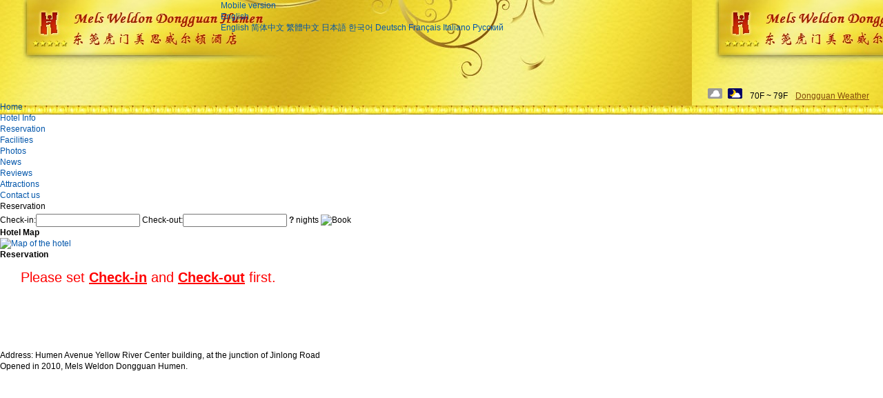

--- FILE ---
content_type: text/css
request_url: http://www.melsweldondongguan-humen.com/Reservation/Style/EN.css
body_size: 1784
content:
body{font-size:12px;line-height:16px;font-family:simsun,sans-serif;color:#000;background:#fff;}
/*\*/ * html div{height:1%;}
body,div,p,form,ul,ol,li,input,img,textarea,h1,h2,h3,h4,h5,h6,th,td,button,label,iframe,dl,dt,dd{margin:0;padding:0;}
h1,h2,h3,h4,h5,h6{font-size:1em;}
ul{list-style:none;}
img{border:0;}
input,textarea,select,button{font-family:simsun;font-size:12px;}
a:link{color:#0055AA;text-decoration:none;}
a:visited{color:#0055AA;text-decoration:none;}
a:hover{color:#FF6600;text-decoration:underline;}
a:active{color:#FF6600;text-decoration:none;}
a:link.linkUnderline, a:visited.linkUnderline { text-decoration:underline; }
INPUT.input14px { font-size:14px; padding:2px; }
SELECT.select14px { font-size:14px; padding:3px 3px 5px 5px; } 
.textRed { color:Red; }
.textGray { color:#CCCCCC; }
.clear{clear:both;overflow:hidden;font:0/0 Tahoma;}

/************* Reservatoin Page Start *************/
#divRoomsList { width:680px; font-size:12px; cursor:default; }

.divRoomItem { border:solid 1px #D9D9D9; border-top:none; margin-bottom:12px; }

.divRoomItem .divRoomHead { background:url(../Images/EN/Reservation.png) repeat-x; height:31px; }
.divRoomItem .divRoomHead .divRoomName{ background:url(../Images/EN/Reservation.png) no-repeat 0 -31px; padding-left:36px; padding-top:5px; font-size:14px; font-weight:bold; cursor:pointer; }
.divRoomItem .divRoomHead .divRoomVisibility, 
.divRoomItem .divRoomHead .divRoomHidden{ float:right; width:70px; background:url(../Images/EN/Reservation.png) no-repeat 0 -96px; cursor:pointer; height:100%; }
.divRoomItem .divRoomHead .divRoomHidden{ background-position:0 -64px; }

.divRoomItem .divRoomBody { border:solid 2px #EDEDED; border-top:none; padding:15px 18px 18px 18px; overflow:hidden; }

.divRoomItem .divRoomBody .divRoomImage { float:left; border:solid 1px #DADADA; }
.divRoomItem .divRoomBody .divRoomImage IMG{ padding:2px; width:144px; height:94px; }
.divRoomItem .divRoomBody .divRoomBodyRight { float:right; width:474px; }

.divRoomBodyRight UL.roomDetailInfo { background:url(../Images/EN/Reservation.png) repeat-x 0 -130px; padding:3px 0px 5px 0px; border-bottom:solid 2px #FFCC7F; margin-top:3px; width:474px; overflow:hidden; }
.divRoomBodyRight UL.roomDetailInfo LI { float:left; width:135px; padding-left:20px; padding-top:1px; padding-bottom:1px; }
.divRoomBodyRight UL.roomDetailInfo LI.roomDetailOthers { width:450px; }

.divRoomBodyRight UL.roomStyleHead { border:solid 1px #CDCDCD; background:url(../Images/EN/Reservation.png) repeat-x 0 -280px; margin-top:10px; width:474px; overflow:hidden; }
.divRoomBodyRight UL.roomStyleHead LI { float:left; height:22px; line-height:22px; vertical-align:middle; font-weight:bold; }
.divRoomBodyRight UL.roomStyleHead LI.roomStyleHeadName { width:210px; padding-left:15px; }
.divRoomBodyRight UL.roomStyleHead LI.roomStyleHeadRate { width:90px; }
.divRoomBodyRight UL.roomStyleHead LI.roomStyleHeadRate SPAN { font-size:10px; font-weight:normal; color:#A6A6A6; }
.divRoomBodyRight UL.roomStyleHead LI.roomStyleHeadBreakfast { width:70px; }
.divRoomBodyRight UL.roomStyleHead LI.roomStyleHeadAvailable { width:70px; }

.divRoomBodyRight UL.roomStyleItem { border-bottom:dashed 1px #DBDBDB; width:464px; overflow:hidden; margin-left:5px; margin-right:5px; }
.divRoomBodyRight UL.roomStyleItem LI { float:left; height:30px; line-height:30px; vertical-align:middle;}
.divRoomBodyRight UL.roomStyleItem LI.roomStyleItemName { width:220px; overflow:hidden; text-overflow:ellipsis; white-space:nowrap; }
.divRoomBodyRight UL.roomStyleItem LI.roomStyleItemRate { cursor:default; width:70px; font-size:22px; text-align:center; color:#FE6700; background:url(../Images/EN/Reservation.png) no-repeat 4px -367px; }
.divRoomBodyRight UL.roomStyleItem LI.roomStyleItemBreakfast { width:45px; text-align:right; }
.divRoomBodyRight UL.roomStyleItem LI.roomStyleItemAvailable { width:85px; color:#10A200; text-align:center; }
.divRoomBodyRight UL.roomStyleItem LI.roomStyleItemNonAvailable { width:85px; color:#636468; text-align:center;  }
.divRoomBodyRight UL.roomStyleItem LI.roomStyleItemNotMatch { width:125px; color:#660099; text-align:right; }
.divRoomBodyRight UL.roomStyleItem LI.roomStyleItemBooking { width:20px; height:25px; line-height:25px; padding-top:5px; }
.divRoomBodyRight UL.roomStyleItem LI.roomStyleItemBooking A{ display:block; width:42px; height:20px; background:url(../Images/EN/Reservation.png) no-repeat 0 -317px; }
.divRoomBodyRight UL.roomStyleItem LI.roomStyleItemBooking A.NonAvailable{ background-position:0 -339px; cursor:default; }

#rtpMorePriceTable{ font-size:12px;line-height:14px;text-align:center; border-collapse:collapse;width:298px;background-color:#fff; color:#333; position:absolute; z-index:999;border-bottom:2px solid #9cd1ff;border-right:2px solid #9cd1ff;border-top:1px solid #9cd1ff;border-left:1px solid #9cd1ff;}
#rtpMorePriceTable TH{border-bottom:1px dashed #9cd1ff; background-color:#edf6ff;height:25px;width:35px;}
#rtpMorePriceTable TD{border-bottom:1px dashed #9cd1ff; padding: 3px 0px;}
#rtpMorePriceTable TD P{height:18px;line-height:18px; padding:0; margin:0;}
#rtpMorePriceTable TD P.pRoomRate{color:#b05401}
/************* Reservatoin Page End *************/


--- FILE ---
content_type: application/javascript
request_url: http://www.melsweldondongguan-humen.com/Reservation/Javascript/EN.js
body_size: 944
content:

$(function() {
    $(".divRoomItem .divRoomHead").click( function(){
        $(this).next(".divRoomBody").slideToggle();
        $(this).find("DIV:first-child").toggleClass("divRoomHidden");
    });
});

$(function() {
    $("LI.roomStyleItemRate")
        .mouseleave( function(){ $("#rtpMorePriceTable").remove();} )
        .mouseenter( function(){
            var roomID = $(this).attr("roomID");
            var strHtml = "<table id='rtpMorePriceTable' cellpadding='0' cellspacing='0' border='0' >";
            strHtml += "<tr><th style='color:green;width:50px;'>" + rtpDayCount + (rtpDayCount<=1 ? "night" : "nights") +"</th><th style='color:#ff0000'>Sun</th><th>Mon</th><th>Sat</th><th>Wed</th><th>Tue</th><th>Fri</th><th  style='color:#ff0000'>Sat</th></tr>";
            var weekCount = (rtpDayOfWeek+rtpDayCount<=7) ? 1 : ((rtpDayOfWeek+rtpDayCount-(rtpDayOfWeek+rtpDayCount)%7)/7+((rtpDayOfWeek+rtpDayCount)%7==0 ? 0 : 1));
            for( var week = 0; week < weekCount; week++ )
	        {
		        strHtml += "<tr><td>week" + (week+1) +"</td>";
	            for ( var day=0; week==0 && day<rtpDayOfWeek; day++ )
			        strHtml += "<td>&nbsp;</td>";		        
		        for( var day=(week==0 ? rtpDayOfWeek : 0); day<7 && day+7*week-rtpDayOfWeek<rtpDayCount; day++ )
		        {
		            var price = arrayPrice[roomID][(7*week+day-rtpDayOfWeek)*2];
		            var breakfast = arrayPrice[roomID][(7*week+day-rtpDayOfWeek)*2+1];
			        strHtml += "<td><p class='pRoomRate'>"+ price +"</p><p>"+ breakfast +"</p></td>";
		        }
		        for( var day=0; week==weekCount-1 && (rtpDayOfWeek+rtpDayCount)%7 > 0 && day<7-(rtpDayOfWeek+rtpDayCount)%7; day++ )
			        strHtml += "<td>&nbsp;</td>";
		        strHtml += "</tr>";
	        }            
	        strHtml += "</table>";
            $(strHtml).appendTo(this).css("top", $(this).offset().top+27).css("left", $(this).offset().left);
       });
});
